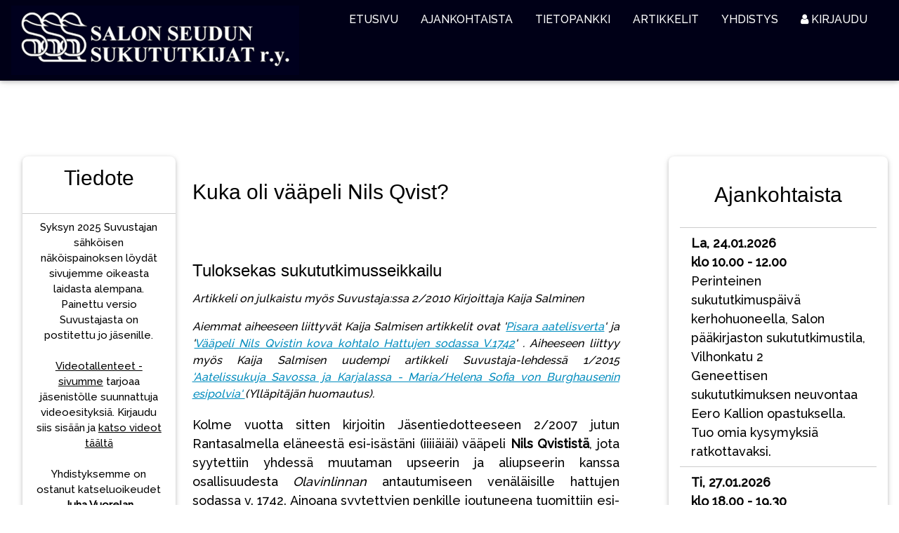

--- FILE ---
content_type: text/html; charset=UTF-8
request_url: https://sssry.fi/artikkeli.htm?sn=245
body_size: 16556
content:
<!DOCTYPE html><html><title>Salon Seudun Sukututkijat ry</title><meta name="Description" content="Salon Seudun Sukututkijat r.y. on perustettu v. 1985. Yhdistyksen tavoitteena on edist&auml;&auml; suku- ja henkil&ouml;historiallista tutkimusta sek&auml; toimia yhdyssiteen&auml; alan harrastajien v&auml;lill&auml;. Yhdistys on Suomen suurimpia sukututkimusyhdistyksi&auml;." /><meta name="Keywords" content="Suku, Sukututkimus, Sukututkimusyhdistys, Salo " /><meta charset="UTF-8">
<meta name="viewport" content="width=device-width, initial-scale=1">
<meta name="author" content="Designed by Mikko Laihonen, www.milpag.fi">
<link rel="shortcut icon" href="images/sssry_favicon.png" type="image/png" /><link rel="icon" href="images/sssry_favicon.png" type="image/png" /><!--<link rel="stylesheet" href="css/w3.css">-->
<link rel="stylesheet" href="https://www.w3schools.com/w3css/4/w3.css">
<link rel="stylesheet" href="https://fonts.googleapis.com/css2?family=Raleway:wght@500&display=swap"> 
<link rel="stylesheet" href="https://cdnjs.cloudflare.com/ajax/libs/font-awesome/4.7.0/css/font-awesome.min.css">
<link rel="stylesheet" href="css/theme.css">
<link rel="stylesheet" href="css/header.css">
<link rel="stylesheet" href="css/1-col-page.css">
<link rel="stylesheet" href="css/login_modal_styles.css">
<link rel="stylesheet" href="css/specialpage.css">
<link rel="stylesheet" href="css/tips.css" type="text/css" />
<script src="https://ajax.googleapis.com/ajax/libs/jquery/3.2.1/jquery.min.js"></script>
<script type="text/javascript" src="js/jquery.plugin.js"></script> 
<body id="myPage" style="background-image:url('images/');"><!-- Navbar (sit on top) -->
<div class="w3-top" id="navbar">
  <div class="w3-bar w3-card w3-theme" id="myNavbar">
    <a href="index.htm" class="w3-bar-item w3-wide"><img src="images/ssslogo_7b.png" style="width:410px;height:99px;"></a>

    <!-- Right-sided navbar links -->
    <div class="w3-right w3-hide-small w3-hide-medium " style="color: white;">
      <a href="index.htm" class="w3-bar-item w3-button"> ETUSIVU</a>
    <div class="w3-dropdown-hover">
      <button class="w3-button"> AJANKOHTAISTA</button>
      <div class="w3-dropdown-content w3-bar-block w3-card-4" style="font-size:14px;">
        <a href="kokouslista.htm" class="w3-bar-item w3-button w3-padding w3-theme">Ilmoittautumiset</a>
        <a href="yleiskokoukset.htm" class="w3-bar-item w3-button w3-padding w3-theme">Kuukausitapaamiset</a>
        <a href="etakokoukset.htm" class="w3-bar-item w3-button w3-padding w3-theme">Etätilaisuudet</a>
        <a href="kerhohuone.htm" class="w3-bar-item w3-button w3-padding w3-theme">Kerhohuone</a>
        <a href="retket.htm" class="w3-bar-item w3-button w3-padding w3-theme">Retket</a><a href="kurssit.htm" class="w3-bar-item w3-button w3-padding w3-theme">Kurssit</a>
        <a href="onkstietoo.htm" class="w3-bar-item w3-button w3-padding w3-theme">Onks tietoo</a>
      </div>
    </div>
    <div class="w3-dropdown-hover">
      <button class="w3-button"> TIETOPANKKI</button>
      <div class="w3-dropdown-content w3-bar-block w3-card-4" style="font-size:14px;">
        <a href="mikrofilmit.htm" class="w3-bar-item w3-button w3-padding w3-theme">Mikrofilmit</a>
        <a href="suvustajat.htm" class="w3-bar-item w3-button w3-padding w3-theme">Suvustajat</a>
        <a href="kirjasto.htm" class="w3-bar-item w3-button w3-padding w3-theme">Kirjasto</a>
        <a href="artikkeli.htm?sn=286" class="w3-bar-item w3-button w3-padding w3-theme">Salon kylät</a>
        <a href="artikkeli.htm?sn=334" class="w3-bar-item w3-button w3-padding w3-theme">Isäntäluetteloita</a>
  <div class="w3-dropdown-hover w3-theme">
    <button onclick="Mainmenu('Menu1')" class="w3-button">Sukututkijahakemisto</button>
    <div id="Menu1" class="w3-margin-left w3-hide w3-bar-block w3-card-4">
        <a href="sukututkijahakemisto.htm" class="w3-bar-item w3-button w3-padding w3-theme">Yleistä</a>
        <a href="stkjahtutkijoittain.htm" class="w3-bar-item w3-button w3-padding w3-theme">Tutkijoittain</a></div>
  </div>
        <a href="info.htm" class="w3-bar-item w3-button w3-padding w3-theme">Linkkejä</a>
        <a href="avt.htm" class="w3-bar-item w3-button w3-padding w3-theme">Videotallenteet</a></div>
    </div>
    <div class="w3-dropdown-hover">
      <button class="w3-button"> ARTIKKELIT</button>
      <div class="w3-dropdown-content w3-bar-block w3-card-4" style="font-size:14px;">
        <a href="artikkelit.htm" class="w3-bar-item w3-button w3-padding w3-theme">Hakemisto</a>
        <a href="artikkelit.htm?cl=DNA-tutkimus" class="w3-bar-item w3-button w3-padding w3-theme">DNA-tutkimus</a>
        <a href="artikkelit.htm?cl=Hallitus" class="w3-bar-item w3-button w3-padding w3-theme">Hallituksen palsta</a>
        <a href="artikkelit.htm?cl=Henkilögalleria" class="w3-bar-item w3-button w3-padding w3-theme">Henkilögalleria</a>
        <a href="artikkelit.htm?cl=Kirja-arvostelut" class="w3-bar-item w3-button w3-padding w3-theme">Kirja-arvostelut</a>
        <a href="artikkelit.htm?cl=Käsialatulkintoja" class="w3-bar-item w3-button w3-padding w3-theme">Käsialatulkintoja</a>
        <a href="artikkelit.htm?cl=Matkakertomukset" class="w3-bar-item w3-button w3-padding w3-theme">Matkakertomukset</a>
        <a href="artikkelit.htm?cl=Puheenjohtaja" class="w3-bar-item w3-button w3-padding w3-theme">Puheenjohtajan palsta</a>
        <a href="artikkelit.htm?cl=Sukuselvitykset" class="w3-bar-item w3-button w3-padding w3-theme">Sukuselvitykset</a>
        <a href="tiedostot.htm?cl=Sukutaulut" class="w3-bar-item w3-button w3-padding w3-theme">Sukutaulut</a>
        <a href="artikkelit.htm?cl=Historiikit" class="w3-bar-item w3-button w3-padding w3-theme">Yhdistyksen historiikit</a>
        <a href="artikkelit.htm?cl=Muut" class="w3-bar-item w3-button w3-padding w3-theme">Muut artikkelit</a>
      </div>
    </div><div class="w3-dropdown-hover">
      <button class="w3-button"> YHDISTYS</button>
      <div class="w3-dropdown-content w3-bar-block w3-card-4" style="font-size:14px;">
        <a href="yleista.htm" class="w3-bar-item w3-button w3-padding w3-theme">Tietoa meistä</a>
        <a href="hallitus.htm" class="w3-bar-item w3-button w3-padding w3-theme">Hallitus ja toimihenkilöt</a>
        <a href="artikkelit.htm?cl=Hallitus" class="w3-bar-item w3-button w3-padding w3-theme">Hallituksen palsta</a>
        <a href="artikkelit.htm?cl=Puheenjohtaja" class="w3-bar-item w3-button w3-padding w3-theme">Puheenjohtajan palsta</a>
        <a href="saannot.htm" class="w3-bar-item w3-button w3-padding w3-theme">Säännöt</a>
        <a href="artikkelit.htm?cl=Historiikit" class="w3-bar-item w3-button w3-padding w3-theme">Yhdistyksen historiikit</a>
        <a href="jasenelle.htm" class="w3-bar-item w3-button w3-padding w3-theme">Jäsenasiat</a>
        <a href="palautetta.htm" class="w3-bar-item w3-button w3-padding w3-theme">Anna palautetta</a>
        <a href="yhteys.htm" class="w3-bar-item w3-button w3-padding w3-theme">Yhteystiedot</a>
      </div>
    </div>    <div class="w3-dropdown-hover"><button class="w3-button" style="padding-right:45px;"> <i class="fa fa-user"></i>&#160;KIRJAUDU</button>
      <div class="w3-dropdown-content w3-bar-block w3-card-4" style="font-size:14px;">
		<span class="w3-bar-item w3-button w3-padding w3-theme" onclick="document.getElementById('id01').style.display='block'">Kirjaudu sisään</span><a href="pyyhala.htm" class="w3-bar-item w3-button w3-padding w3-theme">Salasana unohtui</a>
        <a href="jaseneksi.htm" class="w3-bar-item w3-button w3-padding w3-theme">Liity jäseneksi</a>
      </div></div>

</div>
    <!-- Hide right-floated links on small screens and replace them with a menu icon -->

    <a href="javascript:void(0)" class="w3-bar-item w3-button w3-right w3-hide-large" onclick="w3_open()">
      <i class="fa fa-bars" style="color: white;"></i>
    </a>
  </div>
</div>

<!-- Sidebar on small screens when clicking the menu icon -->
<nav class="w3-sidebar w3-bar-block w3-black w3-card w3-animate-left w3-hide-large" style="display:none; width:220px;" id="mySidebar">
  <a href="javascript:void(0)" onclick="w3_close()" class="w3-bar-item w3-button w3-large w3-padding-16">Sulje ×</a><button onclick="Mainmenu('Menu8')" class="w3-bar-item w3-button"> <i class="fa fa-user"></i> KIRJAUDU</button>
      <div id="Menu8" class="w3-margin-left w3-hide w3-bar-block w3-card-4" style="font-size:14px;">
		<span class="w3-bar-item w3-button w3-theme" onclick="document.getElementById('id01').style.display='block'">Kirjaudu sisään</span><a href="pyyhala.htm" class="w3-bar-item w3-button w3-theme">Salasana unohtui</a>
        <a href="jaseneksi.htm" class="w3-bar-item w3-button w3-theme">Liity jäseneksi</a>
      </div><a href="index.htm" onclick="w3_close()" class="w3-bar-item w3-button">ETUSIVU</a>
  <button onclick="Mainmenu('Menu7')" class="w3-bar-item w3-button">AJANKOHTAISTA</button>
      <div id="Menu7" class="w3-margin-left w3-hide w3-bar-block w3-card-4" style="font-size:14px;">
        <a href="kokouslista.htm" class="w3-bar-item w3-button w3-theme">Ilmoittautumiset</a>
        <a href="yleiskokoukset.htm" class="w3-bar-item w3-button w3-theme">Kuukausitapaamiset</a>
        <a href="etakokoukset.htm" class="w3-bar-item w3-button w3-theme">Etätilaisuudet</a>
        <a href="kerhohuone.htm" class="w3-bar-item w3-button w3-theme">Kerhohuone</a>
        <a href="retket.htm" class="w3-bar-item w3-button w3-theme">Retket</a>
        <a href="kurssit.htm" class="w3-bar-item w3-button w3-theme">Kurssit</a><a href="onkstietoo.htm" class="w3-bar-item w3-button w3-theme">Onks tietoo</a>
      </div>
  <button onclick="Mainmenu('Menu3')" class="w3-bar-item w3-button">TIETOPANKKI</button>
    <div id="Menu3" class="w3-margin-left w3-hide w3-bar-block w3-card-4" style="font-size:14px;">
<!--      <div class="w3-dropdown-content w3-bar-block w3-card-4"> -->
        <a href="mikrofilmit.htm" class="w3-bar-item w3-button w3-theme">Mikrofilmit</a>
        <a href="suvustajat.htm" class="w3-bar-item w3-button w3-theme">Suvustajat</a>
  <div class="w3-dropdown-hover w3-theme">
    <button onclick="Submenu('Menu4')" class="w3-button">Sukututkijahakemisto</button>
    <div id="Menu4" class="w3-margin-left w3-hide w3-bar-block w3-card-4">
        <a href="sukututkijahakemisto.htm" class="w3-bar-item w3-button w3-theme">- Yleistä</a>
        <a href="stkjahtutkijoittain.htm" class="w3-bar-item w3-button w3-theme">- Tutkijoittain</a></div>
  </div>
        <a href="kirjasto.htm" class="w3-bar-item w3-button w3-theme">Kirjasto</a>
        <a href="artikkeli.htm?sn=286" class="w3-bar-item w3-button w3-theme">Salon kylät</a>
        <a href="artikkeli.htm?sn=334" class="w3-bar-item w3-button w3-theme">Isäntäluetteloita</a>
        <a href="info.htm" class="w3-bar-item w3-button w3-theme">Linkkejä</a>
        <a href="avt.htm" class="w3-bar-item w3-button w3-theme">Videotallenteet</a></div>
  <button onclick="Mainmenu('Menu5')" class="w3-bar-item w3-button">ARTIKKELIT</button>
      <div id="Menu5" class="w3-margin-left w3-hide w3-bar-block w3-card-4" style="font-size:14px;">
		<a href="artikkelit.htm" class="w3-bar-item w3-button w3-padding w3-theme">Hakemisto</a>
        <a href="artikkelit.htm?cl=DNA-tutkimus" class="w3-bar-item w3-button w3-theme">DNA-tutkimus</a>
        <a href="artikkelit.htm?cl=Hallitus" class="w3-bar-item w3-button w3-theme">Hallituksen palsta</a>
        <a href="artikkelit.htm?cl=Henkilögalleria" class="w3-bar-item w3-button w3-theme">Henkilögalleria</a>
        <a href="artikkelit.htm?cl=Kirja-arvostelut" class="w3-bar-item w3-button w3-theme">Kirja-arvostelut</a>
        <a href="artikkelit.htm?cl=Käsialatulkintoja" class="w3-bar-item w3-button w3-theme">Käsialatulkintoja</a>
        <a href="artikkelit.htm?cl=Matkakertomukset" class="w3-bar-item w3-button w3-theme">Matkakertomukset</a>
        <a href="artikkelit.htm?cl=Puheenjohtaja" class="w3-bar-item w3-button w3-theme">Puheenjohtajan palsta</a>
        <a href="artikkelit.htm?cl=Sukuselvitykset" class="w3-bar-item w3-button w3-theme">Sukuselvitykset</a>
        <a href="tiedostot.htm?cl=Sukutaulut" class="w3-bar-item w3-button w3-theme">Sukutaulut</a>
		<a href="artikkelit.htm?cl=Historiikit" class="w3-bar-item w3-button w3-theme">Yhdistyksen historiikit</a>
        <a href="artikkelit.htm?cl=Muut" class="w3-bar-item w3-button w3-theme">Muut artikkelit</a>
      </div><button onclick="Mainmenu('Menu6')" class="w3-bar-item w3-button">YHDISTYS</button>
      <div id="Menu6" class="w3-margin-left w3-hide w3-bar-block w3-card-4" style="font-size:14px;">
        <a href="yleista.htm" class="w3-bar-item w3-button w3-theme">Tietoa meistä</a>
        <a href="hallitus.htm" class="w3-bar-item w3-button w3-theme">Hallitus ja toimihenkilöt</a>
        <a href="artikkelit.htm?cl=Hallitus" class="w3-bar-item w3-button w3-padding w3-theme">Hallituksen palsta</a>
        <a href="artikkelit.htm?cl=Puheenjohtaja" class="w3-bar-item w3-button w3-theme">Puheenjohtajan palsta</a>
        <a href="saannot.htm" class="w3-bar-item w3-button w3-theme">Säännöt</a>
		<a href="artikkelit.htm?cl=Historiikit" class="w3-bar-item w3-button w3-theme">Yhdistyksen historiikit</a>
        <a href="jasenelle.htm" class="w3-bar-item w3-button w3-theme">Jäsenasiat</a>
        <a href="palautetta.htm" class="w3-bar-item w3-button w3-theme">Anna palautetta</a>
        <a href="yhteys.htm" class="w3-bar-item w3-button w3-theme">Yhteystiedot</a>
      </div>  <div class="w3-bar-item"> </div>
</nav>
<!-- Header with full-height image -->
<header class="bgimg-1 w3-display-container w3-grayscale-min" id="aloitus">
<!--  <div class="w3-display-left w3-text-white" style="padding:48px">
  </div> -->
</header>

<!-- Pagecolumns Container -->
<div class="w3-container w3-center" style="padding-top:75px" id="pagecolumns">
<div class="w3-row">

<!-- Oikea palsta -->
<div class="w3-col s12 m6 l3 w3-right w3-padding-32 w3-cell" id="right-col"><div class="w3-card w3-round-large w3-white" style="padding:0px 0px 30px 0px;"><div class="w3-container w3-bar-block">
    <h2 class="w3-bar-item w3-center">Ajankohtaista</h2><a href="kerhohuone.htm#jmp1" class="w3-bar-item w3-button w3-large w3-border-top"><b>La, 24.01.2026<br />klo 10.00 - 12.00</b><br />Perinteinen sukututkimuspäivä kerhohuoneella, Salon pääkirjaston sukututkimustila, Vilhonkatu 2<br />Geneettisen sukututkimuksen neuvontaa Eero Kallion opastuksella. Tuo omia kysymyksiä ratkottavaksi.</a><a href="etakokoukset.htm#jmp1" class="w3-bar-item w3-button w3-large w3-border-top"><b>Ti, 27.01.2026<br />klo 18.00 - 19.30</b><br />Vanhat käsialat ja asiakirjat 2, Etätilaisuus<br />FT Veli Pekka Toropainen käy tilaisuudessa läpi asiakirjaesimerkkejä vanhoista käsialoista ja niiden tulkinnoista.</a><span class="w3-round w3-button w3-margin w3-theme" onclick="document.getElementById('id01').style.display='block'">Kirjaudu osallistuaksesi</span><div class="w3-border-bottom"> </div><a href="kokouslista.htm" class="w3-bar-item w3-padding-16 w3-button w3-large">Katso kaikki tulevat tapahtumat <b>täältä</b>.</a><div class="w3-border-bottom"> </div><a href="https://www.facebook.com/SalonSeudunSukututkijat" target="_blank"><i class="fa fa-facebook-official w3-hover-opacity w3-text-indigo" style="margin-top: 10px;font-size:48px"></i></a>
  </div></div><div class="w3-card w3-round-large w3-margin-top w3-white" style="padding:0px 0px 30px 0px;"><div class="w3-container w3-bar-block">
    <h2 class="w3-bar-item w3-center">Suvustaja</h2><a href="digilehti.htm?n=85" target="_top" class="w3-bar-item w3-button w3-large w3-border-top w3-center">Lue tästä uusin Suvustaja 2/2025.<br /><img src="kannet/jt25_2p.jpg" alt="Suvustaja 2/2025" style="padding: 10px 0px 10px 10px;width:171px;height:244px;" class="w3-hover-opacity"></a></div></div></div><!-- Vasen palsta -->
<div class="w3-col s12 m6 l2 w3-left w3-padding w3-cell" id="left-col"> <div class="w3-card w3-margin-bottom w3-round-large w3-white" style="padding:0px 0px 30px 0px;"><div class="w3-bar-block">
    <h2 class="w3-bar-item w3-center">Tiedote</h2><div class="w3-bar-item w3-button w3-center w3-medium w3-border-top" style="display:block; width:100%; margin-top:20px;">Syksyn 2025 Suvustajan sähköisen näköispainoksen löydät sivujemme oikeasta laidasta alempana. Painettu versio Suvustajasta on postitettu jo jäsenille.<br><br><a href="avt.htm" target="_top">Videotallenteet -sivumme</a> tarjoaa jäsenistölle suunnattuja videoesityksiä. Kirjaudu siis sisään ja <a href="avt.htm" target="_top">katso videot täältä</a><br><br>Yhdistyksemme on ostanut katseluoikeudet <b>Juha Vuorelan</b> julkaisemaan laajaan esitelmäkokoelmaansa. Kokoelma sisältää yhteensä yli 60 esitelmää kolmen vuoden ajalta. Jos siis sinulta on jokin esitelmä jäänyt aiemmin näkemättä, voit nyt korjata tilanteen. Videot tarjotaan <b>vain sisäänkirjautuneille jäsenillemme</b> ja löydät kokoelman sisällysluettelon ja linkin kokoelmaan <a href="https://sssry.fi/avt.htm" target="_top">Videotallenteet</a>-sivultamme <a href="https://sssry.fi/avt.htm" target="_top">tästä linkistä</a>. Vain jäsenille siis, eli muista kirjautua sisään sivuillemme. </div></div></div><div class="w3-card w3-margin-bottom w3-round-large w3-white" style="padding:0px 0px 30px 0px;"><div class="w3-container w3-bar-block">
  <h3 class="w3-bar-item w3-center">Uutta sivuillamme</h3><a href="artikkeli.htm?sn=404" class="w3-bar-item w3-button w3-medium w3-border-top w3-border-bottom "><i class="fa fa-lock w3-text-grey w3-small"></i> Kun Hirsjärven kylän kartanot myyntiin laitettiin</a><a href="artikkeli.htm?sn=403" class="w3-bar-item w3-button w3-medium w3-border-top w3-border-bottom "><i class="fa fa-lock w3-text-grey w3-small"></i> Perniön kappalainen Henricus Matthiae Bock</a><a href="artikkeli.htm?sn=402" class="w3-bar-item w3-button w3-medium w3-border-top w3-border-bottom "><i class="fa fa-lock w3-text-grey w3-small"></i> Lottien suorittama ilmavalvonta sotiemme aikana</a><a href="artikkeli.htm?sn=401" class="w3-bar-item w3-button w3-medium w3-border-top w3-border-bottom "><i class="fa fa-lock w3-text-grey w3-small"></i> Eläinlääkintälotan kokemuksia</a><a href="artikkeli.htm?sn=337" class="w3-bar-item w3-button w3-medium w3-border-top w3-border-bottom ">Puheenjohtajan katsaus</a><a href="artikkeli.htm?sn=205" class="w3-bar-item w3-button w3-medium w3-border-top w3-border-bottom ">Isotätien jalanjäljillä Kaliforniassa</a><a href="artikkeli.htm?sn=154" class="w3-bar-item w3-button w3-medium w3-border-top w3-border-bottom ">Yhteiset osumat, perinteinen sukututkimus ja DNA-testit</a><i class="fa fa-lock w3-text-grey w3-small"></i> vain jäsenille</div></div></div><!-- Keskipalsta -->
<div class="w3-col s12 m12 l6 w3-padding-small w3-round-large">
 <article class="w3-justify">
<h2 class="w3-left-align w3-padding-32">Kuka oli vääpeli Nils Qvist?</h2><h3 class="w3-left-align">Tuloksekas sukututkimusseikkailu</h3><div><i>Artikkeli on julkaistu myös Suvustaja:ssa 2/2010 Kirjoittaja Kaija Salminen </i></div><div id="huomautus" class="w3-margin-top" style="display:block; width:100%; font-style:italic;">Aiemmat aiheeseen liittyvät Kaija Salmisen artikkelit ovat '<a href="artikkeli.htm?sn=233">Pisara aatelisverta</a>' ja '<a href="artikkeli.htm?sn=235">Vääpeli Nils Qvistin kova kohtalo Hattujen sodassa V.1742</a>' . Aiheeseen liittyy myös Kaija Salmisen uudempi artikkeli Suvustaja-lehdessä 1/2015 <a href="aatelissukuja.htm">'Aatelissukuja Savossa ja Karjalassa - Maria/Helena Sofia von Burghausenin esipolvia' </a> (Ylläpitäjän huomautus).</div><div id="myInstance1" style="display:block; width:100%;"><p>Kolme vuotta sitten kirjoitin Jäsentiedotteeseen 2/2007 jutun Rantasalmella eläneestä esi-isästäni (iiiiäiäi) vääpeli <b>Nils Qvististä</b>, jota syytettiin yhdessä muutaman upseerin ja aliupseerin kanssa osallisuudesta <em>Olavinlinnan</em> antautumiseen venäläisille hattujen sodassa v. 1742. Ainoana syytettyjen penkille joutuneena tuomittiin esi-isäraukkani vesileipävankeuteen ja menettämään sotilasvirkansa.</p> <h3> Kuka oli Nils Qvist?</h3><p> Nils Qvistin syntyperä on ollut pitkään kysymysmerkki. Varma tieto on ollut vain se, että hän oli avioitunut aatelisneito<b> Helena Sofia (Maria Sofia) von Burghausenin</b> kanssa n. v. 1720 ja kuollut pistokseen 20.1.1756 60-vuotiaana <em>Rantasalmen Parkumäessä</em>, ennen kuin hänen valitustaan "väärämielisesti langetetusta tuomiosta" oli käsitelty Ruotsin valtaneuvostossa.</p><p> Tästä Nils Qvististä ovat olleet minun lisäkseni muutkin kiinnostuneita. Hänestä on keskusteltu Suomen Sukututkimusseuran entisellä Sukupostituslistalla ja nykyisessä SukuForumissa, ja tällöin on arveltu, että Nils Qvistin vanhemmat voisivat olla ristiinalainen rykmentinkirjuri <b>Carl Qvist</b> (s. n. 1670, haud. 20.2.1734 Ristiina) ja tämän ensimmäiseksi vaimoksi oletettu <b>Beata Ekman</b> (s. n. 1672, haud. 26.10.1712 Ristiina). Carl Qvistin toisen vaimon arveltiin olleen <b>Ebba Beata Crusell</b> (s. n. 1704, haud. 18.12.1774 Ristiina, Kylänlahti). Oletus perustui siihen, että Ebba Crusell oli kuollessaan rykmentinkirjurin (siis Carl Qvistin) leski Ristiinan haudattujen luettelon mukaan. Lisäksi tiedossa oli vielä <b>Eva Christina Qvist</b>, jonka oletettiin olleen Nils Qvistin sisarpuoli isänsä Carl Qvistin toisesta avioliitosta. Alla on oletusten perusteella syntynyt alkuasetelma kaaviona.</p> <div class="w3m-noshcard w3-right w3-half w3-margin-left" style="padding-left: 10px;"><img src="images/nqvist1.jpg" alt="Alkuperäinen väärä Carl Qvistin sukujohto" style="width: 100%;" onclick="onClick(this)" class="w3-hover-opacity"><figcaption class="w3-container" style="padding: 10px 0px">Kuva 1.</figcaption></div><p>Luulo ei ole kuitenkaan tiedon väärtti. <b><em>Kaavio on osoittautunut vääräksi</em></b> ja koko sukujohto on mennyt uusiksi parin viime vuoden aikana. Lisäksi Qvistien tarinaan on tullut lisää joukko uusia henkilöitä ja tapahtumia.</p> <h3> Eva Christina Qvist käräjillä – vihiä vanhemmista</h3><p> Qvistien perhesuhteet alkoivat selvitä, kun keväällä 2008 aloin ensimmäiseksi epäillä Eva Christina Qvistin oletettuja vanhempia. Sukututkijakollegani <b>Hannele Jäppinen</b>, joka osallistuu Varkauden sukututkijoiden tuomiokirjaprojektiin, tietää kiinnostukseni kohteet Savossa. Sain häneltä vinkin, jonka mukaan SSHY:n Digiarkiston jäsensivuilla olevissa Savon tuomiokirjoissa käsiteltiin useilla eri käräjillä vänrikki <b>Hans Henrik Spåran</b> kihlautumista Eva Christina Qvistin kanssa v. 1747, kihlauksen purkautumista ja Spåran korvausvaatimuksia (mm. kaksi sormusta ja virsikirja). Syynä käräjöintiin oli se, että Eva Christina oli kihlautunut myöhemmin varusmestari <b>Gustaf Schatelowitzin</b> kanssa ja Spåra jäi lehdellä soittelemaan. (Herkullinen tarina, mutta jätetään toiseen kertaan.) Jutun ensimmäinen käsittely oli Savon tuomiokirjassa v. 1748. Siinä vaiheessa en vielä ollut käynyt käsialakurssia, mutta nimistä sain sentään hiukan selvää. Pöytäkirjoissa mainittiin, että Eva Christina oli vääpeli Qvistin ja hänen vaimonsa tytär. Tämä vääpeli Qvist ei voinut olla Carl Qvist, koska hän oli rykmentinkirjuri eikä vääpeli, ja sen vuoksi, että käräjäpöytäkirjojen mukaan Evan vanhemmat olivat läsnä, kun Spåra lahjoitti morsiamelleen sormukset ja virsikirjan v. 1747. Rykmentinkirjuri Carl Qvist oli silloin jo vainaja, hän kuoli jo v.1734! Siinä vaiheessa en tuntenut muita vääpeli Qvistejä kuin esi-isäni Nils Qvistin. Riemastuin, kun oivalsin, että Eva Christinan täytyy olla Nils Qvistin tytär eikä sisarpuoli. Mutta ilo oli ennenaikainen.</p> <h3> Eva Christinan isä selviää</h3><p> Aloin tutkia uudelleen Ristiinan rippikirjoja, niitä kun oli tullut muutama nettiinkin. Vuoden 1726 – 29 rippikirjan mukaan Ristiinan Kylänlahdessa asui (rykmentinkirjuri) Carl Qvist sekä poika <b>Carl Qvist</b> vaimoineen. Vaimon nimeä ei valitettavasti kerrota. Kaukolainasin myös Ristiinan historiaa käsitteleviä kirjoja, ja sen jälkeen alkoikin tapahtua. Wirilanderin kirjan lopussa on luettelo ratsutilojen omistajista, ja selvisi, että ratsutilat <em>Kylänlahti nro 1 Byvik</em> ja<em> nro 2 Keino</em> olivat 1700-luvun alkupuolella rykmentinkirjuri Carl Qvistin omistuksessa, mutta 1730-luvulta 1750-luvulle Keinon omistajana oli tämän poika, vääpeli Carl Qvist, ilmeisesti isänsä kuoleman jälkeen. Käräjäpöytäkirjoista selvisi, että todistajaksi Eva Christinan ja Hans Späran kihlauksen käräjäkäsittelyihin oli kutsuttu rakuuna <b>Johan Kihlberg</b>, joka oli saman Keinon ratsutilan ratsumies. Alkoi vaikuttaa vahvasti siltä, että Eva Christina olikin vääpeli Carl Qvist nuoremman tytär ja siten rykmentinkirjuri Carl Qvistin pojantytär, ja että kihlaus oli tapahtunut kotona, Keinon ratsutilalla. Jouduin siis hylkäämään Nils Qvistin Evan isäehdokkaana, mutta setä hän sentään oli näiden tietojen valossa.</p> <h3> Kuka on Eva Christinan äiti?</h3><p> Eva Christinan äitiä ei mainita nimeltä tuomiokirjoissa, eikä Carl Qvistin vaimoa rippikirjassa eikä myöskään Wirilanderin Ristiinan historiassa.</p><p> Välillä tutkiskelin von Burghausen -sukua ja erityisesti Durchmanin artikkelia <b>Hausen</b>-suvusta SSS:n vuosikirjassa Vili vuodelta 1924. Siellä sattui silmiini omituinen tarina <b>Carl Gustaf Schatelowitzista</b>, joka esiintyi <b>Carl Fredrich von Hausen</b> –nimisenä konttoristina Turussa. Carl Gustaf mainitaan ratsumestari Gustaf Schatelowitzin ja Eva Christina Qvistin pojaksi, ja lisäksi kerrotaan, että Eva Christina on vääpeli ja Kylänlahden omistaja Carl Qvistin ja Ebba Crusellia tytär. Näin siis palapelin palaset alkoivat loksandella oikeille paikoilleen. Rykmentinkirjuri Carl Qvist vanhemmalle olikin näin ollen vain yksi vaimo Beata Ekman, ja Ebba Crusell oli Carl Qvist nuoremman ainoa vaimoja Eva Christinan äiti.</p><p> Näin ratkesi myös se arvoitus, miksi Ebba Crusell on asunut Gustaf Schatelowitzin ja Eva Christinan luona Ristiinan Kylänlahden ratsutilalla ja merkitty anopiksi. Oikeiden tietojen oivaltamista sekoitti pitkään Ristiinan haudattujen luettelo, johon Ebba Crusell oli merkitty rykmentinkirjurin leskeksi. Se on tulkittava virhemerkinnäksi, hänhän oli vääpelin vaimo ja leski. Pappi on ilmeisesti sekoittanut isä ja poika Carl Qvistin tittelit.</p><p> Yksi kysymysmerkki on vielä jäljellä: Ebba Crusell on merkitty v. 1716 isovihaa paenneiden luetteloon vänrikin vaimoksi. Jos hän on syntynyt v. 1704, hän ei varmaankaan voi olla 12-vuotiaana v. 1716 vänrikin vaimo. Tosin kuoliniän (70-vuotias v. 1774) perusteella laskettu syntymävuosi onvain suuntaa-antava. Entä kuka oli tämä vänrikki, kun Carl Qvist oli vääpeli? Onko hän ollut aikaisemminkin naimisissa, vai onko ollut kaksi Ebba Crusellia? Kysymyksiä riittää.</p> <h3> Varsinainen ongelma: Nils Qvistin syntyperä?</h3><p> Vääpeli Nils Qvistin syntyperä oli vielä auki. Hänen syntymästään ei ole dokumentteja, koska esim. Ristiinan kastettujen luettelot alkavat vasta v. 1707. Päätin kuitenkin tutkia kastettujen luetteloja järjestelmällisesti, koska kummitiedoista voi saada hyviä vinkkejä. Asian teki hankalaksi se, että Ristiinan kastettuja ei ole SSHY:n Digiarkistossa, eikä Mikkelin maakunta-arkistosta saanut rullia kaukolainaksikaan. Matkustin siis kesällä 2009 <em>Mikkeliin</em>. Aikaa oli sillä kertaa vain muutama tunti, mutta siinä ajassa selvisi, että monien lasten kummeina esiintyivät itse rykmentinkirjuri Carl Qvist, neiti (jungfru) Maria Qvist, usein yhdessä samojen lasten kummeina, ja ainakin v. 1712 kummina oli myös vääpeli Carl Qvist ja 1723 vaimonsa Ebba Beatan (Crusell) kanssa. Vuodesta 1716 lähtien kummina mainitaan myös Nils Qvist. Hänen tittelinään kummiluetteloissa on joko "monsieur" eli herra tai "studioso" eli opiskelija, mikä sopii myös hyvin kuvioihin. Helsingin yliopiston ylioppilasmatrikkeli v. 1640 – 1852 nimittäin mainitsee Nilsin ylioppilaana Turussa 22.3.1710, kotoisin <em>Viipurin</em> hiippakunnasta. Vihdoin löytyi myös kaste-tieto:</p><table border="1"> <tr><td> <em>Byvijk. 5. Augusti 1722. Mons. Niels Quistens dr. Maria Christina. Testes Hr Regementsskr. Carl Quist, Hr. Fendrich Jacob Hoffreen, Föraren Mons. Carl Jack, Fru Capitainskan Maria Quist, hustru Brigita Blogman.</em></td> </tr></table><p> Ristiina, kastettujen luettelo: Maria Christina Qvist, s. 5.8.1722.</p><p> Ristiinassa syntyi siis 5.8.1722 "monsieur" Nils Qvistille tytär <b>Maria Christina</b>, syntymäpaikka rykmentinkirjuri Carl Qvistin omistama ratsutila Byvik eli Kylänlahti! Äitiä ei mainita, mutta Nils Qvist oli vihitty v. 1720 Maria Sofia (alun perin Helena Sofia) von Burghausenin kanssa. Syntynyt tytär oli todennäköisesti pariskunnan esikoinen.</p><p> Maria Christinan kummeina olivat rykmentinkirjuri Carl Qvist, "kapteenska" Maria Qvist, herra vänrikki<b> Jacob Hoffren</b>, lippumies, herra <b>Carl Jack</b> ja vaimo <b>Brigitta Blogman</b>. Olin jo näiden kummi- ja muiden tietojen perusteella vakuuttunut siitä, että Nils Qvist oli rykmentinkirjuri Carl Qvist vanhemman poika. Vihdoin löytyi myös Ristiinan henkikirjasta v. 1722 tälle vahvistus: rykmentinkirjuri Carl Qvistin alle oli merkitty "son Nils".</p><p> Nilsin todennäköinen sisar Maria Qvist oli ilmeisesti avioitunut tuntemattomaksi jääneen kapteenin kanssa viimeistään v. 1722. Vihkitietoja ei ole löytynyt. Näiden tietojen perusteella on laadittu rykmentinkirjuri Carl Qvistin jälkeläisistä uusi sukujohto, joka on esitetty <em><b>kaaviona s. 33</b></em>.</p> <h3> Muita Qvist-löytöjä</h3><p> Ristiinasta löytyi vielä kaksi uutta Qvist-nimistä sotilashenkilöä, jotka todennäköisesti ovat samaa Qvistin sukua. Toinen heistä oli <b>Gustaf Qvist</b>, joka oli avioituessaan v. 1738 miespalvelijana (herretjänare) Ristiinan <em>Brahelinnassa</em> ja myöhemmin ratsumestarina <em>Puntalan ratsutilalla</em>, Hän on ehkä jommankumman Carl Qvistin poika. Vaimo oli <b>Margareta Cornelia</b>. Myöhemmistä vaiheista ei löydy tietoa.</p><p> Ristiinassa vaikutti myös vänrikki <b>Esekiel Qvist</b>. Hän oli saanut ainakin yhden aviottoman lapsen v. 1707 ja ollut kummina v. 1707 ja 1709, samalla kertaa Carl Qvist vanhemman kanssa. Oletan, että he olivat veljeksiä. Sitten Esekiel hävisi Ristiinan kirkonkirjoista. Alla oleva <b>Ritva Jurvaselta</b> saatu leike Lewenhauptin kirjasta kertoo, että ilmeisen seikkailunhaluinen Esekiel lähti v. 1709 sotilaaksi Ruotsiin ja vietti karoliinina elämää, josta ei jännitystä puuttunut.</p> <div class="w3m-noshcard w3-left w3-half w3-margin-right" style="padding-right: 10px;"><img src="images/nqvist2.jpg" alt="Majuri Esekiel Qvistin elämäkertatiedot" style="width: 100%;" onclick="onClick(this)" class="w3-hover-opacity"><figcaption class="w3-container" style="padding: 10px 0px">Kuva 2. Rykmentinkirjuri Carl Qvistin mahdollisen veljen, majuri Esekiel Qvistin, elämäkertatiedot</figcaption></div><p>Kuvassa 2. olevan tekstin suomennos:</p> <table border="1"> <tr><td>Qvist, Esekiel, s. 1685 Suomessa; korpraali Savon ja Uudenmaan läänin vakinaisessa jalkaväkirykmentissä 1699; varusmestari saman läänin kahdennuspataljoonassa 1700; kersantti Turun läänin kahdennusjalkaväkirykmentissä 1705; katselmuskirjuri ensin mainitussa rykmentissä 1702; vänrikki Savon ja Uudenmaan läänin kahdennusjalkaväkirykmentissä 4.6.1706; erosi 2.6.1709; luutnantti Smålannin kolmikasjalkaväkirykmentissä 23.10.1709; vangittu 1.7.1710 Riian lähellä; pakeni ja palasi kotiin maaliskussa 1711; sotaväkeen otetun rahvaan kapteeni Dalslandissa 11.12.1711; vahvistus 12.5.1719, vangittu maaliskuussa 1716 Norjassa; palasi kotiin toukokuussa 1719; erosi 22.10.1720; odotusvirka Länsi-Götanmaan-Dalin rykmentissä 1727; palveli v. 1741 sodassa Turun läänin ja Savon jalkaväkirykmenteissä; kapteeni ja komppanianpäällikkö viimeksi mainitussa rykmentissä 12.6.1758; erosi majurina 2.6.1760; RSO (Riddare av Svärdsorden) 23.11.1761; osallistui Rajajoen, Nevan, Kaprion, Viipurin ja Riian taisteluihin. – 2. avioliitto Ulrika Agneta Didronin kanssa, s. 21.2.1719, eli leskenä 1769, kapteeni Göran Didronin ja Anna Catharina Leijongrenin tytär.<br /> Lähde: Lewenhaupt, Adam. Karl Xll:s Officerare. Biografiska anteckningar, osa 11. Stockholm 1921, s. 526.</td> </tr></table><h3> Carl Qvist lahjoitti krusifiksin Ristiinan seurakunnalle</h3><p>Kuin pisteenä i:n päällä löytyi myös tieto, että rykmentinkirjuri Carl Qvist oli lahjoittanut v. 1697 Ristiinan seurakunnalle suuren krusifiksin eli veistoksen ristiinnaulitusta Jeesuksesta. Kauan kadoksissa ollut ja sitten kirkon varaston perukoilta löytynyt veistos sijoitettiin v. 2005 seurakuntakeskuksen Valon saliin. Paljastustilaisuudessa puhui FM <b>Hannele Wirilander</b> mm. seuraavaa:</p><p>"Qvist oli Kylänlanden ja Keinon kartanon omistaja sekä rykmentin eli Savon Prikaatin kirjuri. Hänellä oli virkatalo Mikkelin maalaiskunnan puolella Anjaniemen Tarkiantalossa, mutta hän viihtyi suurimman osan ajastaan täällä Ristiinassa. Rykmentin mukana hän liikkui paljon, joten on todennäköistä, että krusifiksi on tuotu Suomeen rykmentin matkassa jostakin Keski-Euroopasta", Wirilander kertoo. "Toisaalta, nyt kun katson tuota veistosta, niin onhan se aika isokokoinen matkamuistoksi." Wirilander kertoo myös, että Qvist oli Ristiinan seurakunnan ensimmäinen kirkkoväärti eli sen ajan talouspäällikkö. Vain aniharva osasi siihen aikaan lukea ja kirjoittaa. Kirkkoväärtin piti vielä osata laskea, joten Qvist on ollut tärkeä mies silloin. Isonvihan jälkeen 1720-luvulla Qvistin liikkeistä ei juurikaan tiedetä.</p> <div class="w3m-noshcard w3-right w3-half w3-margin-left" style="padding-left: 10px;"><img src="images/nqvist3.jpg" alt="Krusifiksi Ristiinan seurakunnan Valon salissa" style="width: 100%;" onclick="onClick(this)" class="w3-hover-opacity"><figcaption class="w3-container" style="padding: 10px 0px">Kuva 3. Carl Qvistin Ristiinan seurakunnalle v. 1697 lahjoittama krusifiksi sijoitettiin v. 2005 arvoiselleen paikalle seurakuntakeskuksen Valon saliin. Valok. Kaija Salminen.</figcaption></div><p>Kun rykmentinkirjuri Carl Qvist lahjoitti krusifiksin Ristiinan kirkkoon vuonna 1697 "Jumalan kunniaksi ja Hänen huoneensa koristukseksi" hän tuskin arvasi, että tuo krusifiksi päätyisi jossain vaiheessa seurakunnan varastoon pariksi sadaksi vuodeksi ja tulisi sitten "uudelleen löydetyksi" ja sijoitetuksi Ristiinan seurakunta-keskuksen Valon saliin. Mutta se, mistä Qvist oli tuon teoksen saanut, on vielä epäselvää. Krusifiksin puulaji viittaa siihen, että se on tehty maamme eteläisimmässä osassa, esimerkiksi Viipurissa, tai se on tuotu Pohjolaan mahdollisesti Saksasta. (Verkkoristiinalainen 2005.)</p><p>Kesällä 2009 Mikkelin arkistomatkan yhteydessä sain tutustua tähän krusifiksiin. Talouspäällikkö päästi minut sisään seurakuntasaliin. Valon saliin, jonka ikkunoilla reunustetussa korkeassa keskiosassa krusifiksi oli ikään kuin alttaritauluna. Se oli paljon suurempi kuin olin kuvitellut, varmaan 3 — 4 metriä korkea. Aika suuri matkamuistoksi, kuten Hannele Wirilanderkin oli todennut juhlapuheessaan. Katselin pitkään tätä käsittelemätöntä ja jo halkeillutta puuveistosta, jonka yksinkertaisuus teki suuren vaikutuksen.</p> <h3>Kylänlahden ratsutila</h3><p>Kylänlahden ratsutila oli jo 1680-luvulla talo, josta varustettiin savolaista ratsuväkeä sotatantereille Tila oli pinta-alaltaan lähes 500 hehtaaria. Ei ole tietoa, milloin rykmentinkirjuri Carl Qvist vanhempi tuli tilan omistajaksi. Hänen kuoltuaan v. 1734 se siirtyi hänen pojalleen vääpeli Carl Qvist nuoremmalle, oli välillä vieraassa omistuksessa, mutta tuli 1750-luvulla jälleen suvun omistukseen, kun vävy Gustaf Schatelowitz sai sekä Byvikin että Keinon hal tuunsa. Majuri <b>Maunu Fredrik von Fieandt</b> osti tilan 1760-luvulla, jolloin sen pinta-ala oli jo 1000 ha. von Fieandt-suvun omistuksessa Kylänlahden kartano oli 1900-luvun alkuun saakka.</p> <div class="w3m-noshcard" style="padding: 0px;"><img src="images/nqvist4.jpg" alt="Kylänlahden kartano" style="width: 100%;" onclick="onClick(this)" class="w3-hover-opacity"><figcaption class="w3-container" style="padding: 10px 0px">Kuva 4. Kylänlahden kartano</figcaption></div> <h3>Tutkimukset jatkuvat</h3><p>Sitä mukaa kuin Qvist-perheen alkuperäiset mysteerit ovat yksi toisensa jälkeen ratkenneet, on samalla tullut lisää kysymyksiä ratkaistavaksi. Oliko Esekiel todella rykmentinkirjurin veli, kenen poika miespalvelija Gustaf oli, ja kenen kanssa Maria avioitui ja mitä hänelle sen jälkeen tapahtui - siinä kysymyksiä, jotka odottavat vielä selvittämistä. Kaiken kaikkiaan Qvist-perheen tutkiminen on ollut antoisa matka menneisyyteen, johon olen päässyt perehtymään monenlaisten uusien arkistolähteiden avulla, historiaa opiskellen sekä vanhaa ruotsia ja käsialoja harjoitellen. Ja valmiiksihan tämä ei taida tulla koskaan!</p> <div class="w3m-noshcard" style="padding: 0px;"><img src="images/nqvist5.jpg" alt="Sukutaulu Carl Qvist" style="width: 100%;" onclick="onClick(this)" class="w3-hover-opacity"><figcaption class="w3-container" style="padding: 10px 0px">Kuva 5. Rykmentinkirjuri Carl Qvistin lapset ja lastenlapset puolisoineen sekä todennäköinen veli Esekiel (Ezekiel) Qvist kesään 2010 mennessä selvinneiden tietojen mukaan. Tilanpuutteen vuoksi Nils Qvist on sijoitettu kaavioon Carl Qvist nuoremman jälkeen (vrt. alla olevat jälkeläistaulut), mutta ikäjärjestys on muutenkin vasta oletus</figcaption></div> <h2>Rykmentinkirjuri Carl Qvistin jälkeläiset, 3. sukupolvea</h2> <p align="center"><b> <a name="Taulu1" id="Taulu1">Taulu 1</a></b></p><p><b>1. Carl Qvist</b>, rykmentinkirjuri, s. noin 1670, haudattu 20.2.1734 Ristiina, Kylänlahti (Bywijk, Byvik).</p><p>Carl Qvist toimi rykmentinkirjurina Ristiinassa ja oli ison vihan aikana myös käräjätuomarina mm. Säämingissä. Hän oli Ristiinan ensimmäinen kirkkoväärti, jonka tehtävänä oli v:sta 1694 alkaen hoitaa kirkon varoja, aluksi kirkkoherran rinnalla. Isonvihan aikana kirkon tilitykset jäivät tekemättä. Qvist lahjoitti v. 1697 Ristiinan seurakunnalle krusifiksin, joka on nykyisin nähtävänä seurakuntakeskuksen Valon salissa.</p><p>Qvist oli Kylänlahti nro 1:n (Byvik) ja nro 2:n (Keino) rusthollari. Tilan ratsumiehenä oli isonvihan alkaessa Jöran Bergvik ja hänen jälkeensä pojat kolmessa polvessa v:een 1762 saakka. Kylänlahti nro 2 Keinon ratsumiehenä palveli 1730-luvun lopulta lähtien (jolloin Qvist oli jo kuollut) Johan Kihlberg ja hänen jälkeensä v. 1758 - 65 Matts Kihlberg.</p><p>Ristiinassa 1700-luvun alkupuolella oleskellut vänrikki Ezekiel Qvist oli mahdollisesti Carl Qvistin veli.</p><p> Puoliso: <b>Beata Ekman</b>, s. noin 1672, haudattu 26.10.1712 Ristiina. Kuoli 40-vuotiaana, haudattu kirkon alle.</p><p> Lapset:<br /> 1. <b>Nils</b>, s. noin 1695 ?Ristiina. <a href="#Taulu2"><em>Tauluun 2</em></a>.<br /> 2. <b>Karl</b>.<a href="#Taulu7"><em>Tauluun 7</em></a>.<br /> 3. <b>Maria</b> <a href="#Taulu10"><em>Tauluun 10</em></a>.</p><p> </p> <p align="center"><b>Taulu 2<a name="Taulu2" id="Taulu2"></a></b><br /> (<a href="#Taulu1"><em>Taulusta 1</em></a>, isä Carl Qvist)</p><p> <b>2. Nils Karlinpoika Qvist</b>, vääpeli, s. noin 1695 Ristiina?, k. 201. 1756 Rantasalmi, Parkumäki.</p><p> Mainitaan Viipurin hiippakunnasta kotoisin olevana ylioppilaana Turussa 22.3.1710 Helsingin yliopiston ylioppilasmatrikkelin mukaan. Sotilasura: varusmestari (rustm.) Savon ja Savonlinnan läänin jalkaväkirykmentissä v. 172(3), majoitus- ja muonitusmestari (furiet ja fureren) v. 1728, lippumies v. 1733, kersantti v. 1742, vääpeli v. 1749. Tuomittiin v. 1752 sotarikoksesta hattujen sodan yhteydessä, jolloin Qvistiä syytettiin osallistumisesta yllytykseen sotaväen antautumiseksi Venäjän hyökätessä Olavinlinnaan v. 1742. Rangaistuksena Qvist sai 14 vrk vesileipävankeutta ja menetti virkansa. Valitti tuomiosta valtaneuvostoon, mutta ehti kuolla, ennen kuin asia ratkaistiin.</p><p> Asui seuraavissa virkataloissa: varusmestarin virkatalo (Kerimäki. Sairalanmäki nro 1) 1723 - 28; majoittajan virkatalo (Rantasalmi, Vaahersalo nro 3) 1728 - 33; lippumiehen virkatalo (Rantasalmi, Hiismäki Joutsenmäki) 1733 - 42; kersantin virkatalo (Rantasalmi, Tuusmäki, Jauhola) 1742 - 49; vääpelin virkatalo (Rantasalmi, Pirilä, Telkkala) 1749 - 52, jolloin tuomittu virasta. Muutti sitten poikansa Carlin luokse Parkumäen Qvistilään. Kuoli 60-vuotiaana pistokseen (styng).</p><p> Puoliso: noin 1720 <b>Sophia Helena (Maria Sofia) Herman-Johanintytär von Burghausen</b>, s. noin 1705 Kerimäki, Moinsalmi, k. 3.6.1777 Rantasalmi, Parkumäki.</p><p> Joutui lapsena v. 1711 äitinsä ja kanden veljensä kanssa venäläisten sotavankeuteen kokonaiseksi vuodeksi. Kuoli 72-vuotiaana kersantin (ent. vääpelin) leskenä vanhuuteen.</p><p> Vanhemmat: <b>Herman Johan Hermaninpoika von Burghausen</b>, eversti, k. 29.9. 1708 Lesnajan taistelu, Puola (nyk. Valko-Venäjä) ja <b>Anna Elisabet Gustafintytär Rehbinder</b> (1:o von Burghausen, 2:o Duhaila), vapaaherratar, s. 1681, k. 6.4. 1760 Joroinen, Kerisalo.</p><p> Lapset:<br /> 1. <b>Maria Christina</b>, s. 5.12. 1722 Ristiina.<br /> 2. <b>Anna Lisa</b>, s. noin 1725, k. 23.7. 1787 Rantasalmi Parkumäki. Kuoli naimattomana (jungfru) kuumeeseen 62 vuoden iässä.<br /> 3. <b>Beata Helena (Bergman)</b>, s. 15.9. 1726 Kerimäki, Haapala. <a href="#Taulu3"><em>Tauluun 3</em></a>.<br /> 4. <b>Katarina Charlotta (Hypén)</b>, s. 18.1. 1729 Kerimäki, Haapala. <a href="#Taulu4"><em>Tauluun 4</em></a>.<br /> 5. <b>Karl (Carolus)</b>, s. 7.1. 1731 Rantasalmi, Vahersalo. <a href="#Taulu5"><em>Tauluun 5</em></a>.<br /> 6. <b>Herman</b>, s. 15.4. 1735 Rantasalmi, Joutsenmäki. <a href="#Taulu6"><em>Tauluun 6</em></a>.<br /> 7. <b>Fredrik Johan</b>, s. 25.7. 1737 Rantasalmi, Joutsenmäki.<br /> 8. <b>Nils</b>, s. 28.2. 1739 Rantasalmi, Joutsenmäki Ebba Sofia, s. 17.3. 1741 Rantasalmi, Joutsenmäki.<br /> 9. <b>Regina</b>, s. noin 14.11. 1742 Rantasalmi Joutsen-mäki, haudattu 21.11. 1742 Rantasalmi, Joutsenmäki. Kuoli viikon vanhana.</p><p> </p> <p align="center"><b>Taulu 3</b><a name="Taulu3" id="Taulu3"></a> <br /> (<a href="#Taulu2"><em>Taulusta 2</em></a>, isä Nils Qvist)</p><p> <b>3. Beata Helena Nilsintytär Qvist</b>, s. 15.9. 1726 Kerimäki, Haapala, k. 31.5. 1795 Tohmajärvi, Kemie. Vihittyjen luettelossa mainittu neidoksi (jungfru). Kuoli 69-vuotiaana pistokseen. Haudattu vasta 1/2 vuotta kuolemansa jälkeen.</p><p> Puoliso: 4.3. 1762 Tohmajärvi <b>Daniel Bergman</b>, lukkari, s. noin 1726, k. 7.4. 1771 Tohmajärvi, Kemie. Tohmajärven lukkari. Kuoli 45-vuotiaana keuhkotautiin (bröstsjuka).</p><p> </p> <p align="center"> <b>Taulu 4</b><a name="Taulu4" id="Taulu4"></a> <br /> (<a href="#Taulu2"><em>Taulusta 2</em></a>, isä Nils Qvist)</p><p> <b>3. Katarina Charlotta Nilsintytär Qvist</b>, s. 18.1.1729 Kerimäki, Haapala, k. 4.2.1813 Joroinen, Kerisalo.</p><p> Vihittäessä asui Rantasalmen Parkumäessä. Muutti leskenä 14.3.1793 Joroisten Kerisaloon Hoviniemen kartanoon, jossa poikansa Herman Johan oli pehtorina ja arrendaattorina. Kuoli siellä 84-vuotiaana.</p><p> Puoliso: 31.1. 1753 Rantasalmi <b>Josef Yrjönpoika Hypén (Hyppöinen)</b>, säämiskäntekijän poika, itsellinen, s. noin 1730 Rantasalmi, Puikonniemi, k. 10.9. 1790 Rantasalmi, Porosalmi.</p><p> Vihittäessä asui Puikonniemessä. Kuoli 60-vuotiaana itsellisenä pistokseen Porosalmessa.</p><p> Vanhemmat: <b>Yrjö (Jöran) Hypén (Hyppöinen)</b>, säämiskäntekijä, talollinen, k. Rantasalmi, Puikonniemi, Hiltula ja <b>Maria Luukkaantytär</b>, s. noin 1682, k. 11.2. 1760 Rantasalmi, Puikonniemi, Hiltula.</p><p> </p> <p align="center"> <b>Taulu 5</b><a name="Taulu5" id="Taulu5"></a> <br /> (<a href="#Taulu2"><em>Taulusta 2</em></a>, isä Nils Qvist)</p><p> <b>3. Carl (Carolus) Nilsinpoika Qvist</b>, kersantti, s. 7.1.1731 Rantasalmi, Vahersalo, k. 23.11. 1794 Rantasalmi, Parkumäki 16, Qvistilä. Oli Parkuinmäen taistelun aikaan v. 1789 isäntänä Parkumäen Qvistilässä, joka oli 1 1/4 veromarkan suuruinen kersantin virkatalo. Taistelussa se joutui venäläisten haltuun. Kuoli 61-vuotiaana kihtiin (torrvärk).</p><p> Puoliso: 15.12. 1768 Rantasalmi Katarina Georgintytär Harlin, s. 20.2. 1733 Rantasalmi, Asikkala, k. 28.3. 1809 Rantasalmi, Parkumäki nro 16.</p><p> Vänrikin tytär, kotoisin Asikkala nro 3:sta. Carl Qvistin ja Katarina Harlinin ottotytär oli Margareta Harlin, Katarinan veljen Ernestin tytär.</p><p> Vanhemmat: Georg (Henrik Georg) Harlin, majoitusmestari, vänrikki, s. 1692, k. 25.5. 1777 Rantasalmi, Asikkala ja Maria Reisner, kamarineito, s. noin 1695, k. 2.2. 1776 Rantasalmi.</p><p> </p> <p align="center"> <b>Taulu 6</b><a name="Taulu6" id="Taulu6"></a><br /> (<a href="#Taulu2"><em>Taulusta 2</em></a>, isä Nils Qvist)</p><p> <b>3. Herman Nilsinpoika Qvist</b>, nimismies, s. 15.4. 1735 Rantasalmi, Joutsenmäki, k. 13.7, 1790 Tohmajärvi, Peiponniemi.</p><p> Avioitui loviisalaisen suutarintyttären kanssa. Mikä sai Hermanin lähtemään kosiomatkalle Loviisaan? Pariskunta mainitaan Tohmajärven Peiponniemessä. Lapsia ei mainita, ei myöskään sisaren Katarina Charlotta Qvistin lapsia, joista Nils tai Sofia on saanut muuttotodistuksen Tohmajärvelle. Kuolintiedoissa ammatiksi mainittu vanhaisäntä, nimismies (g. v., länsman). Kuoli 55-vuotiaana korkeaan kuumeeseen (bränsj.).</p><p> Puoliso: <b>Catharina Christina Johanintytär Ahlström</b>, s. 27.10. 1761 Loviisa, k. 1792. Kuoli 31-vuotiaana ilmeisesti Tohmajärven Peiponniemessä.</p><p> Vanhemmat: <b>Johan Ahlström</b>, suutarimestari (skom. mäst.) ja <b>Catharina Christina Abrahamintytär Barck</b>.</p><p> </p> <p align="center"> <b>Taulu 7<a name="Taulu7" id="Taulu7"></a></b><br /> (<a href="#Taulu1"><em>Taulusta 1</em></a>, isä Carl Qvist)</p><p> <b>2. Carl Carlinpoika Qvist</b>, vääpeli. Merkitty Ristiinan rippikirjaan v. 1726 – 29 rykmentinkirjuri Carl Qvistin poikana.</p><p> Puoliso: <b>Ebba Beata Crusell</b>, s. noin 1704, haudattu 18.12.1774 Ristiina, Kylänlahti.</p><p> Oli isovihaa paossa mandollisesti sisarensa tai tätinsä Barbaran kanssa v. 1716, jolloin mainitaan vänrikin vaimoksi. Kuoli vanhuuteen 70-vuotiaana v. 1774, jolloin olisi syntynyt v. 1704. Tämä ei liene mandollista, koska hän oli jo v. 1716 vänrikin(?) vaimo. Ilmeisesti todellinen syntymävuosi sijoittuu 1690-luvun lopulle.</p><p> Vanhemmat (tod.näk.): <b>Olof Crusell</b>, hopmanni, k. jälkeen 1693 ja <b>Katarina Pratana</b>.</p><p> Lapset:<br /> 1. <b>Eva Christina (Schatelowitz)</b>, s. 1717/1728. <a href="#Taulu8"><em>Tauluun 8</em></a>.<br /> 2. <b>Gustaf</b>? <a href="#Taulu9"><em>Tauluun 9</em></a>.</p><p> </p> <p align="center"> <b>Taulu 8</b><a name="Taulu8" id="Taulu8"></a><br /> (<a href="#Taulu7"><em>Taulusta 7</em></a>, isä Carl Qvist)</p><p> <b>3. Eva Christina Carlintytär Qvist</b>, s. 1717/1728, k. 26.12. 1804 Puumala, Hamula.</p><p> Eva Christinan ensimmäinen sulhanen <b>Hans Henrich Spåra</b> kävi käräjiä ja vaati korvauksia, kun kihlaus purkautui ja Eva Christina valitsi toisen aatelismiehen puolisokseen. Muutti leskenä poikansa luokse Puumalan Hamulaan, jossa kuoli 87-vuotiaana.</p><p> Puoliso: 2.6. 1749 Ristiina <b>Gustaf Gustafinpoika Schatelowitz</b>, varusmestari, vänrikki, s. 1728, k. 1797.</p><p> Suku Puolasta kotoisin. Vanhemmiksi ovat varmistuneet 20.5.2009 Ritva Jurvasen ansiosta Ruokolanden nimismies <b>Gustaf Schatelowitz</b> ja vaimonsa <b>Sara Turman</b>. (Ks. keskustelu SukuForumissa v. 2009 viestiketjussa Schatelowitz, Anna Maria.) Åke Backströmin esittämä sukujohto Genos-lehden artikkelissa (Backström, Åke: Vem var Eva Lindcrantz' (1755-1809) äkte man? Genos 39(1968), s. 42-46) on osoittautunut vääräksi. Siinä Gustafin isäksi esitetään <b>Jonas Schatelowitz</b> (1689 - 1772),oikea isä on tämän veli <b>Gustaf</b> (1694 - ?).</p><p> Vihittäessä kotipaikka oli Ristiinan Kylänlahti, Sai 1750-luvulla omistukseensa ratsutilat Kylänlahti nro 1 (Byvik) ja 2 (Keino). Tilat olivat olleet hänen appensa Carl Qvist nuoremman ja tämän isän Carl Qvist vanhemman omistuksessa aikaisemmin.</p><p> Vanhemmat: <b>Gustaf Jonaksenpoika Schatelowitz</b> (Skatolavis, Skatolowitz, Shatolevits), Ruokolanden nimismies, s. 2.8. 1694 Jääski, Hyppölä ja <b>Sara Abrahamintytär Turman</b>.</p><p> </p> <p align="center"> <b>Taulu 9</b><a name="Taulu9" id="Taulu9"></a><br /> (<a href="#Taulu7"><em>Taulusta 7</em></a>, isä Carl Qvist)</p><p> <b>3. Gustaf? Carlinpoika? Qvist</b>, miespalvelija, varusmestari.</p><p> Naimisiin mennessään oli miespalvelijana (herretjänare) Brahelinnan kartanossa Ristiinassa. Tyttären kuollessa hän oli varusmestarina Puntalassa. On vielä varmistamatta, onko Gustaf vääpeli Carl Qvist nuoremman vain rykmentinkirjuri Carl Qvist vanhemman poika.</p><p> Puoliso: 11.11. 1738 Ristiina <b>Margareta Cornelia</b>.</p><p> </p> <p align="center"> <b>Taulu 10<a name="Taulu10" id="Taulu10"></a></b><br /> (<a href="#Taulu1"><em>Taulusta 1</em></a>, isä Carl Qvist)</p><p> <b>2. Maria Qvist</b></p><p> Puoliso: N. N., kapteeni.</p></div><div class="w3-padding-24"><h4>Lähteet</h4><div id="lahteet" style="display:block; width:100%;"><p>Arkistoaineistot:</p><ul><li>Kirkonarkistot (rippi- ja historiakirjat sekä Hiski): Ristiina, Rantasalmi. Kerimäki ja Puumala, mm. <<a href="http://www.sukuhistoria.fi/sshy/kirjat/Kirkonkirjat/ristiina/rippikirja 1754 - 1761 va10-15/38.htm" target="_blank">http://www.sukuhistoria.fi/sshy/kirjat/Kirkonkirjat/ristiina/rippikirja 1754 - 1761 va10-15/38.htm</a>></li><li>Savon tuomiokirjat v. 1748 (ES1709, nide A39, s. 152 – 153, SSHY kuvat 119 – 120)</li><li>Savonlinnan ja Kymenkartanon läänin läänintilit v. 1722 (ES2641 - 2643, nide 8768, s. 1473, SSHY kuva 905) </li></ul><p>Kirjallisuus:</p><ul><li>Aminoff-Winberg, Johanna: Finska flyktingar i Sverige under stora ofreden. Flyktingförteckningar. Datateknik för släktforskning rf:s publikationer 4, 1995, 280 s. Verkkojulkaisu: <<a href="http://www.genealoqia.fi/hakem/flykting/flykting1.htm" target="_blank">http://www.genealoqia.fi/hakem/flykting/flykting1.htm</a> >.</li><li>Carpelan, Tor: Ättartavlor för de på Finlands riddarhus inskrivna ätterna. 1 , A-G. Helsingfors, Frenckellska tryckeri Aktiebolaget, 1954.</li><li>Durchman, Osmo: Bitrag tili kännedom av å Finlands Riddarhus icke upptagna adliga ätter av utländskt ursprung. VII!. Von Hausen (von Husen). Helsinki. SSS VSK VIII, 1924, s. 86 – 166.</li><li>Helsingin yliopiston ylioppilasmatrikkeli 1640 – 1852. <<a href="http://www.helsinki.fi/ylioppilasmatrikkeli" target="_blank">http://www.helsinki.fi/ylioppilasmatrikkeli</a>></li><li>Krusifiksi löysi paikkansa Valon salista. Verkko-ristiinalainen <<a href="http://www.ristiinalainen.fi" target="_blank">http://www.ristiinalainen.fi</a>> Arkisto, luettu 23.9.2005.</li><li>Lewenhaupt, Adam: Karl Xll:s Officerare. Biografiska anteckningar, osa 11. Stockholm, 1921.</li><li>Pinomaa, Lennart ym.: Ristiina 1649 – 1949. Pitäjän ja seurakunnan 300-vuotiset vaiheet. Ristiina, Ristiinan seurakunta ja kunta, 1949.</li><li>Pohjolan-Pirhonen, Helge: Olavinlinnan historialliset vaiheet. Savonlinna, Pyhän Olavin Kilta, 1973. Wirilander, Hannele: Ristiinan historia 1. Esihistoriasta vuoteen 1865. Ristiinan kunta, 1989.</li></ul><p>Lisätietoa aiheesta SukuForumin keskusteluissa:</p><ul><li>Viestiketju: Schatelowitz, Anna Maria, s. 1728(RK), Tuusula? < <a href="http://suku.genealogia.fi/showthread.php?t=6848" target="_blank">http://suku.genealogia.fi/showthread.php?t=6848</a>></li><li>Viestiketju: Ristiina 1 Qvist, Ewa Christina, s. 1717/1724, k. 26.12.1804 Puumala <<a href="http://suku.genealogia.fi/showthread.php?t=7028" target="_blank">http://suku.genealogia.fi/showthread.php?t=7028</a>></li></ul></div></div><div class="w3-padding-24 w3-right-align"><b>Kaija Salminen</b></div></article>
  </div>

</div>
</div>

<!-- Login_Modal -->
<div id="id01" class="modal">
  <span onClick="document.getElementById('id01').style.display='none'"
class="close" title="Close Modal">&times;</span>

  <!-- Modal Content -->
<!-- login -->

  <form class="modal-content animate" action="phpscr/login.htm" method="POST">
    <div class="imgcontainer">
      <!-- <img src="img_avatar2.png" alt="Avatar" class="avatar"> -->
    </div>

    <div class="container">
<input type="text" name="tamasivu" value="/artikkeli.htm?sn=245" style="display:none;">
<input type="text" name="pid" value="B0jFM+J+E/J98rUsk0YGT/XoL6wGX8cftVtFuUe9vjG0ul7Ao0ZhlTCdfvXCbrZF4wXXXRmVSsE4QB7m0ofUHw==" style="display:none;">      <label><b>K&auml;ytt&auml;j&auml;tunnus</b></label>
      <input type="text" placeholder="Anna k&auml;ytt&auml;j&auml;tunnuksesi" name="uname" required>

      <label><b>Salasana</b></label>
      <input type="password" placeholder="Anna salasanasi" name="psw" required>

      <button class="w3-button w3-theme w3-center" type="submit" style="width:100%;border-radius: 3px;">Kirjaudu sis&auml;&auml;n</button>
      <!-- <input type="checkbox" checked="checked"> Muista minut -->
    </div>

    <div class="container" style="background-color:#f1f1f1; border-bottom-left-radius: 26px; border-bottom-right-radius: 26px">
      <button type="button" onclick="document.getElementById('id01').style.display='none'" class="cancelbtn w3-button w3-round-large">Peruuta</button>
    </div>
  </form>

</div><!-- End of Login_Modal -->

<div id="modalimgset" class="imgmodal" onClick="this.style.display='none'">
  <span class="w3-closebtn w3-hover-red w3-text-white w3-xxlarge w3-container w3-display-topright">&times;</span>
  <div class="imgmodal-content w3-round-xlarge">
<!--    <img id="img01" class="w3-modal-content w3-border w3-padding" style="max-height:500px"> -->
    <img id="img01" class="w3-modal-content w3-border w3-round-xlarge w3-padding">
	<div id="p1"></div>
  </div>
</div>


<!-- Footer -->
<footer class="w3-center w3-theme w3-padding w3-padding-16">
<a href="sivuista.htm" target="_top">Tietoa sivustosta</a> | 
<a href="tietosuoja.htm" target="_top">Tietosuojaseloste</a> | 
<a href="yhteys.htm" target="_top">Yhteystiedot</a> | 
<a href="palautetta.htm" target="_top">Anna palautetta</a> |
<a href="sivukartta.htm" target="_top">Sivukartta</a><p>Copyright©1990-2026 Salon Seudun Sukututkijat ry<br /><span class="w3-tiny"><a href="https://www.milpag.fi" target="_blank">Webdesign Mikko Laihonen @ milpag</a></span></p>
</footer><script type="text/javascript" src="js/modalEtMenu.js"></script>
</body>
</html>


--- FILE ---
content_type: text/css
request_url: https://sssry.fi/css/header.css
body_size: -63
content:
#header-pic {
  display: inline;
}

@media screen and (max-width: 1050px) {
  #header-pic {
    display: none;
  }
}

@media screen and (max-width: 1600px) {
  div.widescreen {
      width:1600px;
  }
}


--- FILE ---
content_type: text/css
request_url: https://sssry.fi/css/1-col-page.css
body_size: 764
content:
/*@media (min-width:601px){.w3-half{width:49.99999%}#img01{max-width:100%}}
@media (max-width:900px){.w3-row-padding,.w3-row-padding>.w3-half{padding:0px 1px}}*/
@media (max-width:900px) and (min-width:601px){.w3-half{width:99.99999%}}
/*@media (max-width:1200px) and (min-width:601px){.w3-hidecards-medium{display:none!important}}*/
@media (max-width:600px){#modalimgset{display:none!important}}
/*body,h1,h2,h3,h4,h5,h6 {font-family: "Raleway", sans-serif}*/
@media (min-width:993px){.w3-col.l1{width:8.33333%}.w3-col.l2{width:19.99999%}.w3-col.l3{width:24.99999%}.w3-col.l4{width:33.33333%}
.w3-col.l5{width:41.66666%}.w3-col.l6{width:49.99999%}.w3-col.l7{width:58.33333%}.w3-col.l8{width:66.66666%}
.w3-col.l9{width:74.99999%}.w3-col.l10{width:83.33333%}.w3-col.l11{width:91.66666%}.w3-col.l12{width:99.99999%}}

body, html {
  height: 100%;
  font-family: "Raleway", Verdana, sans-serif;
  font-size: 16px;
  line-height: 1.5;
  font-weight: normal;
}*/

h1, h2, h3, h4, h5, h6 {
  font-family: "Segoe UI", Verdana, sans-serif;
  font-weight: 400;
  line-height: 1;
  margin: 20px 0;
}

h1 a, h2 a, h3 a, h4 a, h5 a, h6 a {font-weight: inherit;}
h1 {font-size: 36px}
h2 {font-size: 30px}
h3 {font-size: 24px;margin-top:40px;}
h4 {font-size: 20px;font-weight:bold;margin-top:40px;}
h5 {font-size: 18px;font-weight:bold;margin-top:40px;}
h6 {font-size: 16px;font-weight:bold;margin-top:40px;}

hr {
  height: 0;
  border: 0;
  border-top: 1px solid #eee;
  margin: 20px 0;
}

.w3-serif{font-family:serif}

p{font-size:18px}

figcaption{font-size:16px; font-style: italic;}

.w3m-noshcard{box-shadow:0 0px 0px 0 rgba(0,0,0,0),0 0px 0px 0 rgba(0,0,0,0)}

#referenssi{font-size:14px; font-style: italic; margin-top:30px; margin-bottom:20px}
#w3m-signature{font-size:18px; font-weight:bold; text-align:right; margin-top:20px; margin-bottom:40px}

/* Full height image header */
.bgimg-1 {
    background-position: center;
    background-size: cover;
/*    background-image: url("images/collage.png"); */
    min-height: 116px;
}

.w3-bar .w3-button {
    padding: 16px;
}

.w3m-mtable {background-color: #e5e5e5; font-size: 14px; font-family:Arial, sans-serif;}
.w3m-mtitlerow {background-color: #e5e5e5; vertical-align: middle; height:25px;}
.w3m-mspacerow {background-color: #e5e5e5; vertical-align: middle; height:10px;}
.w3m-mbuttonrow {background-color: #ffffff; height:62px;}
.w3m-mrow {background-color: #f2f2f2; height:30px;}
.w3m-mtxtcol {text-align:left; padding: 0px 5px;}
.w3m-mpadcol {width:25px; text-align:center;  padding: 0px 5px;}
.w3m-mtitlecol {background-color: #e5e5e5;text-align:center; padding: 0px 5px;}
.w3m-mtxtcol-5 {text-align:left; padding: 5px 5px 0px 5px;}
.w3m-mpadcol-5 {width:25px; text-align:center;  padding: 5px 5px 0px 5px;}



--- FILE ---
content_type: text/css
request_url: https://sssry.fi/css/specialpage.css
body_size: -112
content:
h2 {margin: 24px 0px 16px 0px;}
li {margin: 0px 0px 8px 0px;}
article a{color:rgb(0,140,190);}

--- FILE ---
content_type: text/css
request_url: https://sssry.fi/css/tips.css
body_size: 148
content:
.tooltip {
    position: relative;
    display: inline-block;
    text-align: center;
}

.tooltip .tooltiptext {
    visibility: hidden;
    width: 400px;
    background-color: #fff;
    border-color: #444;
    border-style: solid;
    border-width: 3px;
    color: #009;
    text-align: center;
    border-radius: 10px;
    padding: 10px;
    position: absolute;
    z-index: 1;
	top: 110%;
    right: 100%;
    opacity: 0;
    transition: opacity 1s;
    box-shadow: 7px 5px 5px #aaaaaa;
}

.tooltip .tooltiptext::after {
    content: "";
    position: absolute;
    top: 100%;
    left: 50%;
    margin-left: -5px;
    border-width: 5px;
    border-style: solid;
    border-color: #555 transparent transparent transparent;
}

.tooltip:hover .tooltiptext {
    visibility: visible;
    opacity: 1;
}


--- FILE ---
content_type: text/javascript
request_url: https://sssry.fi/js/modalEtMenu.js
body_size: 1374
content:
// Kuvan esittäminen suurennettuna
function onClick(element) {
var h = window.innerHeight;
var w = window.innerWidth;
document.getElementById("img01").src = element.src;
/*var imgwidth = document.getElementById("img01").width;
var imgheight = document.getElementById("img01").height;*/
var imgwidth = element.width;
var imgheight = element.height;
if (imgwidth > (2.1 * imgheight))
{
var newWidth = 0.85 * w;
var newHeight = 0.85 * w * imgheight / imgwidth;	
}
else
{
var newHeight = 0.85 * h;
var newWidth = 0.85 * h * imgwidth / imgheight;
}
//document.getElementById("p1").innerHTML = "iw:"+imgwidth+", ih:"+imgheight+", w:"+w+", h:"+h+", nw:"+newWidth.toFixed(0)+", nh:"+newHeight.toFixed(0);
	document.getElementById("img01").style.width = newWidth.toFixed(0)+"px";
 	document.getElementById("img01").style.height = newHeight.toFixed(0)+"px";

/*  document.getElementById("img01").src = element.src;*/
  document.getElementById("modalimgset").style.display = "block";
}

function Mainmenu(id) {
var limit = 9;
var k = '<?php echo $yp; ?>';
if (k > 0) 
	{
	limit = 10;
	}
else
	{
	limit = 9;
	}
	
var x = document.getElementById(id);
var i;
var y;
// Seuraavassa i:n aloitusluku sidebar-menun pienin Menuid:n numero ja i:n suurin luku on normaalikäyttäjille näkyvä suurin Menuid:n numero.
// Ylämenun Menuid:n pitää olla pienempi kuin i:n min. tai suurempi kuin i:n max.arvo.
// Sidemenun Menu:id:n pitää olla i:n min ja i:n max.arvot tai niiden väliltä.
for (i = 3; i < limit; i++) {
  z = "Menu" + i;
  y = document.getElementById(z);
   if (y.className.indexOf("w3-show") != -1) {
    y.className = y.className.replace(" w3-show", "");
  }   
}
   if (x.className.indexOf("w3-show") == -1) {
    x.className += " w3-show";
  } else { 
    x.className = x.className.replace(" w3-show", "");
  }
}

function Submenu(id) {
  var x = document.getElementById(id);
   if (x.className.indexOf("w3-show") == -1) {
    x.className += " w3-show";
  } else { 
    x.className = x.className.replace(" w3-show", "");
  }
}
// Menun piilotus ylöspäin vieritettäessä
var prevScrollpos = window.pageYOffset;
window.onscroll = function() {
var currentScrollPos = window.pageYOffset;
  if (prevScrollpos > currentScrollPos) {
    document.getElementById("navbar").style.top = "0";
  } else {
    document.getElementById("navbar").style.top = "-110px";
  }
  prevScrollpos = currentScrollPos;
}


// Get the loginmodal
var modal = document.getElementById('id01');

// When the user clicks anywhere outside of the modal, close it
window.onclick = function(event) {
    if (event.target == modal) {
        modal.style.display = "none";
    }
}

/* Modal Image Gallery
function onClick(element) {
  document.getElementById("img01").src = element.src;
  document.getElementById("modal01").style.display = "block";
  var captionText = document.getElementById("caption");
  captionText.innerHTML = element.alt;
}*/


// Toggle between showing and hiding the sidebar when clicking the menu icon
var mySidebar = document.getElementById("mySidebar");

function w3_open() {
    if (mySidebar.style.display === 'block') {
        mySidebar.style.display = 'none';
    } else {
        mySidebar.style.display = 'block';
    }
}

// Close the sidebar with the close button
function w3_close() {
    mySidebar.style.display = "none";
}

function MM_jumpMenu(targ,selObj,restore){ //v3.0
  eval(targ+".location='"+selObj.options[selObj.selectedIndex].value+"'");
  if (restore) selObj.selectedIndex=0;
}

function confirmDelPson() {
    var txt;
    var r = confirm("Haluatko varmasti poistaa kokonaan valitsemasi henkilön tiedot");
    if (r == true) {
        document.getElementById('demo1').name='kohde1';
        document.getElementById('demo2').name='act1';
    } else {
        txt = "Painoit Peruuta!";
    }
    document.getElementById("demo").innerHTML = txt;
}

function confirmDelLink() {
    var txt;
    var r = confirm("Haluatko varmasti poistaa valitsemasi rivin tiedot");
    if (r == true) {
        document.getElementById('demo1').name='kohde1';
        document.getElementById('demo2').name='act1';
    } else {
        txt = "Painoit Peruuta!";
    }
    document.getElementById("demo").innerHTML = txt;
}
function confirmDelKohde() {
    var txt;
    var r = confirm("Haluatko varmasti poistaa valitsemasi rivin tiedot");
    if (r == true) {
        document.getElementById('sdemo1').name='skohde1';
        document.getElementById('sdemo2').name='sact1';
    } else {
        txt = "Painoit Peruuta!";
    }
    document.getElementById("sdemo").innerHTML = txt;
}


function w3addchars_open() {
    document.getElementById("myXSidebar").style.display = "block";
}
function w3addchars_close() {
    document.getElementById("myXSidebar").style.display = "none";
}
function myFunction(fsd) {
  var copyText = document.getElementById(fsd);
  copyText.select();
  document.execCommand("Copy");
  document.getElementById("myXSidebar").style.display = "none";
}

function avaaDigilehti() {
  location.replace("https://sssry.fi/beta/suvustaja_2020_2.htm")
}
